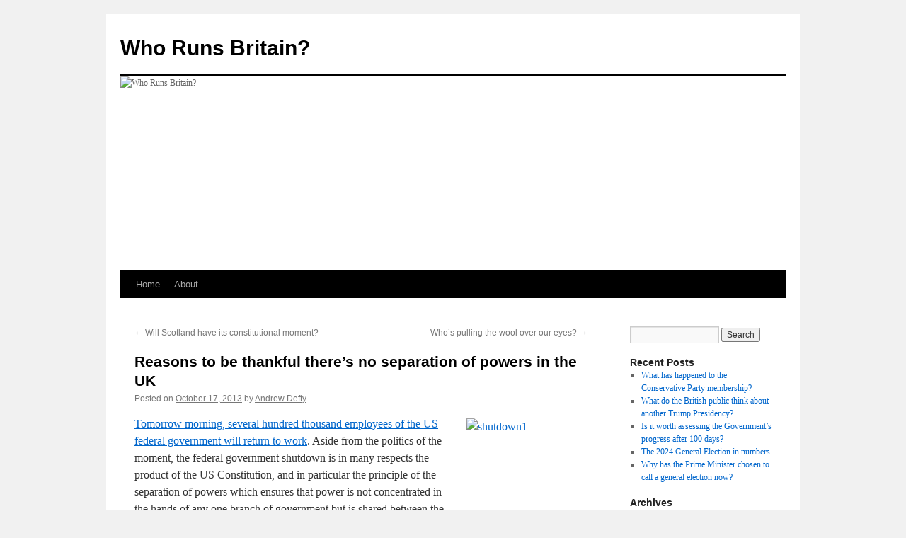

--- FILE ---
content_type: text/html; charset=UTF-8
request_url: https://whorunsbritain.blogs.lincoln.ac.uk/2013/10/17/reasons-to-be-thankful-theres-no-separation-of-powers-in-the-uk/
body_size: 15152
content:
<!DOCTYPE html>
<html lang="en-US">
<head>
<meta charset="UTF-8" />
<title>
Reasons to be thankful there&#8217;s no separation of powers in the UK | Who Runs Britain?	</title>
<link rel="profile" href="https://gmpg.org/xfn/11" />
<link rel="stylesheet" type="text/css" media="all" href="https://whorunsbritain.blogs.lincoln.ac.uk/wp-content/themes/twentyten/style.css?ver=20250415" />
<link rel="pingback" href="https://whorunsbritain.blogs.lincoln.ac.uk/xmlrpc.php">
<meta name='robots' content='max-image-preview:large' />
<link rel="alternate" type="application/rss+xml" title="Who Runs Britain? &raquo; Feed" href="https://whorunsbritain.blogs.lincoln.ac.uk/feed/" />
<link rel="alternate" type="application/rss+xml" title="Who Runs Britain? &raquo; Comments Feed" href="https://whorunsbritain.blogs.lincoln.ac.uk/comments/feed/" />
<link rel="alternate" title="oEmbed (JSON)" type="application/json+oembed" href="https://whorunsbritain.blogs.lincoln.ac.uk/wp-json/oembed/1.0/embed?url=https%3A%2F%2Fwhorunsbritain.blogs.lincoln.ac.uk%2F2013%2F10%2F17%2Freasons-to-be-thankful-theres-no-separation-of-powers-in-the-uk%2F" />
<link rel="alternate" title="oEmbed (XML)" type="text/xml+oembed" href="https://whorunsbritain.blogs.lincoln.ac.uk/wp-json/oembed/1.0/embed?url=https%3A%2F%2Fwhorunsbritain.blogs.lincoln.ac.uk%2F2013%2F10%2F17%2Freasons-to-be-thankful-theres-no-separation-of-powers-in-the-uk%2F&#038;format=xml" />
<style id='wp-img-auto-sizes-contain-inline-css' type='text/css'>
img:is([sizes=auto i],[sizes^="auto," i]){contain-intrinsic-size:3000px 1500px}
/*# sourceURL=wp-img-auto-sizes-contain-inline-css */
</style>
<style id='wp-emoji-styles-inline-css' type='text/css'>

	img.wp-smiley, img.emoji {
		display: inline !important;
		border: none !important;
		box-shadow: none !important;
		height: 1em !important;
		width: 1em !important;
		margin: 0 0.07em !important;
		vertical-align: -0.1em !important;
		background: none !important;
		padding: 0 !important;
	}
/*# sourceURL=wp-emoji-styles-inline-css */
</style>
<style id='wp-block-library-inline-css' type='text/css'>
:root{--wp-block-synced-color:#7a00df;--wp-block-synced-color--rgb:122,0,223;--wp-bound-block-color:var(--wp-block-synced-color);--wp-editor-canvas-background:#ddd;--wp-admin-theme-color:#007cba;--wp-admin-theme-color--rgb:0,124,186;--wp-admin-theme-color-darker-10:#006ba1;--wp-admin-theme-color-darker-10--rgb:0,107,160.5;--wp-admin-theme-color-darker-20:#005a87;--wp-admin-theme-color-darker-20--rgb:0,90,135;--wp-admin-border-width-focus:2px}@media (min-resolution:192dpi){:root{--wp-admin-border-width-focus:1.5px}}.wp-element-button{cursor:pointer}:root .has-very-light-gray-background-color{background-color:#eee}:root .has-very-dark-gray-background-color{background-color:#313131}:root .has-very-light-gray-color{color:#eee}:root .has-very-dark-gray-color{color:#313131}:root .has-vivid-green-cyan-to-vivid-cyan-blue-gradient-background{background:linear-gradient(135deg,#00d084,#0693e3)}:root .has-purple-crush-gradient-background{background:linear-gradient(135deg,#34e2e4,#4721fb 50%,#ab1dfe)}:root .has-hazy-dawn-gradient-background{background:linear-gradient(135deg,#faaca8,#dad0ec)}:root .has-subdued-olive-gradient-background{background:linear-gradient(135deg,#fafae1,#67a671)}:root .has-atomic-cream-gradient-background{background:linear-gradient(135deg,#fdd79a,#004a59)}:root .has-nightshade-gradient-background{background:linear-gradient(135deg,#330968,#31cdcf)}:root .has-midnight-gradient-background{background:linear-gradient(135deg,#020381,#2874fc)}:root{--wp--preset--font-size--normal:16px;--wp--preset--font-size--huge:42px}.has-regular-font-size{font-size:1em}.has-larger-font-size{font-size:2.625em}.has-normal-font-size{font-size:var(--wp--preset--font-size--normal)}.has-huge-font-size{font-size:var(--wp--preset--font-size--huge)}.has-text-align-center{text-align:center}.has-text-align-left{text-align:left}.has-text-align-right{text-align:right}.has-fit-text{white-space:nowrap!important}#end-resizable-editor-section{display:none}.aligncenter{clear:both}.items-justified-left{justify-content:flex-start}.items-justified-center{justify-content:center}.items-justified-right{justify-content:flex-end}.items-justified-space-between{justify-content:space-between}.screen-reader-text{border:0;clip-path:inset(50%);height:1px;margin:-1px;overflow:hidden;padding:0;position:absolute;width:1px;word-wrap:normal!important}.screen-reader-text:focus{background-color:#ddd;clip-path:none;color:#444;display:block;font-size:1em;height:auto;left:5px;line-height:normal;padding:15px 23px 14px;text-decoration:none;top:5px;width:auto;z-index:100000}html :where(.has-border-color){border-style:solid}html :where([style*=border-top-color]){border-top-style:solid}html :where([style*=border-right-color]){border-right-style:solid}html :where([style*=border-bottom-color]){border-bottom-style:solid}html :where([style*=border-left-color]){border-left-style:solid}html :where([style*=border-width]){border-style:solid}html :where([style*=border-top-width]){border-top-style:solid}html :where([style*=border-right-width]){border-right-style:solid}html :where([style*=border-bottom-width]){border-bottom-style:solid}html :where([style*=border-left-width]){border-left-style:solid}html :where(img[class*=wp-image-]){height:auto;max-width:100%}:where(figure){margin:0 0 1em}html :where(.is-position-sticky){--wp-admin--admin-bar--position-offset:var(--wp-admin--admin-bar--height,0px)}@media screen and (max-width:600px){html :where(.is-position-sticky){--wp-admin--admin-bar--position-offset:0px}}

/*# sourceURL=wp-block-library-inline-css */
</style><style id='global-styles-inline-css' type='text/css'>
:root{--wp--preset--aspect-ratio--square: 1;--wp--preset--aspect-ratio--4-3: 4/3;--wp--preset--aspect-ratio--3-4: 3/4;--wp--preset--aspect-ratio--3-2: 3/2;--wp--preset--aspect-ratio--2-3: 2/3;--wp--preset--aspect-ratio--16-9: 16/9;--wp--preset--aspect-ratio--9-16: 9/16;--wp--preset--color--black: #000;--wp--preset--color--cyan-bluish-gray: #abb8c3;--wp--preset--color--white: #fff;--wp--preset--color--pale-pink: #f78da7;--wp--preset--color--vivid-red: #cf2e2e;--wp--preset--color--luminous-vivid-orange: #ff6900;--wp--preset--color--luminous-vivid-amber: #fcb900;--wp--preset--color--light-green-cyan: #7bdcb5;--wp--preset--color--vivid-green-cyan: #00d084;--wp--preset--color--pale-cyan-blue: #8ed1fc;--wp--preset--color--vivid-cyan-blue: #0693e3;--wp--preset--color--vivid-purple: #9b51e0;--wp--preset--color--blue: #0066cc;--wp--preset--color--medium-gray: #666;--wp--preset--color--light-gray: #f1f1f1;--wp--preset--gradient--vivid-cyan-blue-to-vivid-purple: linear-gradient(135deg,rgb(6,147,227) 0%,rgb(155,81,224) 100%);--wp--preset--gradient--light-green-cyan-to-vivid-green-cyan: linear-gradient(135deg,rgb(122,220,180) 0%,rgb(0,208,130) 100%);--wp--preset--gradient--luminous-vivid-amber-to-luminous-vivid-orange: linear-gradient(135deg,rgb(252,185,0) 0%,rgb(255,105,0) 100%);--wp--preset--gradient--luminous-vivid-orange-to-vivid-red: linear-gradient(135deg,rgb(255,105,0) 0%,rgb(207,46,46) 100%);--wp--preset--gradient--very-light-gray-to-cyan-bluish-gray: linear-gradient(135deg,rgb(238,238,238) 0%,rgb(169,184,195) 100%);--wp--preset--gradient--cool-to-warm-spectrum: linear-gradient(135deg,rgb(74,234,220) 0%,rgb(151,120,209) 20%,rgb(207,42,186) 40%,rgb(238,44,130) 60%,rgb(251,105,98) 80%,rgb(254,248,76) 100%);--wp--preset--gradient--blush-light-purple: linear-gradient(135deg,rgb(255,206,236) 0%,rgb(152,150,240) 100%);--wp--preset--gradient--blush-bordeaux: linear-gradient(135deg,rgb(254,205,165) 0%,rgb(254,45,45) 50%,rgb(107,0,62) 100%);--wp--preset--gradient--luminous-dusk: linear-gradient(135deg,rgb(255,203,112) 0%,rgb(199,81,192) 50%,rgb(65,88,208) 100%);--wp--preset--gradient--pale-ocean: linear-gradient(135deg,rgb(255,245,203) 0%,rgb(182,227,212) 50%,rgb(51,167,181) 100%);--wp--preset--gradient--electric-grass: linear-gradient(135deg,rgb(202,248,128) 0%,rgb(113,206,126) 100%);--wp--preset--gradient--midnight: linear-gradient(135deg,rgb(2,3,129) 0%,rgb(40,116,252) 100%);--wp--preset--font-size--small: 13px;--wp--preset--font-size--medium: 20px;--wp--preset--font-size--large: 36px;--wp--preset--font-size--x-large: 42px;--wp--preset--spacing--20: 0.44rem;--wp--preset--spacing--30: 0.67rem;--wp--preset--spacing--40: 1rem;--wp--preset--spacing--50: 1.5rem;--wp--preset--spacing--60: 2.25rem;--wp--preset--spacing--70: 3.38rem;--wp--preset--spacing--80: 5.06rem;--wp--preset--shadow--natural: 6px 6px 9px rgba(0, 0, 0, 0.2);--wp--preset--shadow--deep: 12px 12px 50px rgba(0, 0, 0, 0.4);--wp--preset--shadow--sharp: 6px 6px 0px rgba(0, 0, 0, 0.2);--wp--preset--shadow--outlined: 6px 6px 0px -3px rgb(255, 255, 255), 6px 6px rgb(0, 0, 0);--wp--preset--shadow--crisp: 6px 6px 0px rgb(0, 0, 0);}:where(.is-layout-flex){gap: 0.5em;}:where(.is-layout-grid){gap: 0.5em;}body .is-layout-flex{display: flex;}.is-layout-flex{flex-wrap: wrap;align-items: center;}.is-layout-flex > :is(*, div){margin: 0;}body .is-layout-grid{display: grid;}.is-layout-grid > :is(*, div){margin: 0;}:where(.wp-block-columns.is-layout-flex){gap: 2em;}:where(.wp-block-columns.is-layout-grid){gap: 2em;}:where(.wp-block-post-template.is-layout-flex){gap: 1.25em;}:where(.wp-block-post-template.is-layout-grid){gap: 1.25em;}.has-black-color{color: var(--wp--preset--color--black) !important;}.has-cyan-bluish-gray-color{color: var(--wp--preset--color--cyan-bluish-gray) !important;}.has-white-color{color: var(--wp--preset--color--white) !important;}.has-pale-pink-color{color: var(--wp--preset--color--pale-pink) !important;}.has-vivid-red-color{color: var(--wp--preset--color--vivid-red) !important;}.has-luminous-vivid-orange-color{color: var(--wp--preset--color--luminous-vivid-orange) !important;}.has-luminous-vivid-amber-color{color: var(--wp--preset--color--luminous-vivid-amber) !important;}.has-light-green-cyan-color{color: var(--wp--preset--color--light-green-cyan) !important;}.has-vivid-green-cyan-color{color: var(--wp--preset--color--vivid-green-cyan) !important;}.has-pale-cyan-blue-color{color: var(--wp--preset--color--pale-cyan-blue) !important;}.has-vivid-cyan-blue-color{color: var(--wp--preset--color--vivid-cyan-blue) !important;}.has-vivid-purple-color{color: var(--wp--preset--color--vivid-purple) !important;}.has-black-background-color{background-color: var(--wp--preset--color--black) !important;}.has-cyan-bluish-gray-background-color{background-color: var(--wp--preset--color--cyan-bluish-gray) !important;}.has-white-background-color{background-color: var(--wp--preset--color--white) !important;}.has-pale-pink-background-color{background-color: var(--wp--preset--color--pale-pink) !important;}.has-vivid-red-background-color{background-color: var(--wp--preset--color--vivid-red) !important;}.has-luminous-vivid-orange-background-color{background-color: var(--wp--preset--color--luminous-vivid-orange) !important;}.has-luminous-vivid-amber-background-color{background-color: var(--wp--preset--color--luminous-vivid-amber) !important;}.has-light-green-cyan-background-color{background-color: var(--wp--preset--color--light-green-cyan) !important;}.has-vivid-green-cyan-background-color{background-color: var(--wp--preset--color--vivid-green-cyan) !important;}.has-pale-cyan-blue-background-color{background-color: var(--wp--preset--color--pale-cyan-blue) !important;}.has-vivid-cyan-blue-background-color{background-color: var(--wp--preset--color--vivid-cyan-blue) !important;}.has-vivid-purple-background-color{background-color: var(--wp--preset--color--vivid-purple) !important;}.has-black-border-color{border-color: var(--wp--preset--color--black) !important;}.has-cyan-bluish-gray-border-color{border-color: var(--wp--preset--color--cyan-bluish-gray) !important;}.has-white-border-color{border-color: var(--wp--preset--color--white) !important;}.has-pale-pink-border-color{border-color: var(--wp--preset--color--pale-pink) !important;}.has-vivid-red-border-color{border-color: var(--wp--preset--color--vivid-red) !important;}.has-luminous-vivid-orange-border-color{border-color: var(--wp--preset--color--luminous-vivid-orange) !important;}.has-luminous-vivid-amber-border-color{border-color: var(--wp--preset--color--luminous-vivid-amber) !important;}.has-light-green-cyan-border-color{border-color: var(--wp--preset--color--light-green-cyan) !important;}.has-vivid-green-cyan-border-color{border-color: var(--wp--preset--color--vivid-green-cyan) !important;}.has-pale-cyan-blue-border-color{border-color: var(--wp--preset--color--pale-cyan-blue) !important;}.has-vivid-cyan-blue-border-color{border-color: var(--wp--preset--color--vivid-cyan-blue) !important;}.has-vivid-purple-border-color{border-color: var(--wp--preset--color--vivid-purple) !important;}.has-vivid-cyan-blue-to-vivid-purple-gradient-background{background: var(--wp--preset--gradient--vivid-cyan-blue-to-vivid-purple) !important;}.has-light-green-cyan-to-vivid-green-cyan-gradient-background{background: var(--wp--preset--gradient--light-green-cyan-to-vivid-green-cyan) !important;}.has-luminous-vivid-amber-to-luminous-vivid-orange-gradient-background{background: var(--wp--preset--gradient--luminous-vivid-amber-to-luminous-vivid-orange) !important;}.has-luminous-vivid-orange-to-vivid-red-gradient-background{background: var(--wp--preset--gradient--luminous-vivid-orange-to-vivid-red) !important;}.has-very-light-gray-to-cyan-bluish-gray-gradient-background{background: var(--wp--preset--gradient--very-light-gray-to-cyan-bluish-gray) !important;}.has-cool-to-warm-spectrum-gradient-background{background: var(--wp--preset--gradient--cool-to-warm-spectrum) !important;}.has-blush-light-purple-gradient-background{background: var(--wp--preset--gradient--blush-light-purple) !important;}.has-blush-bordeaux-gradient-background{background: var(--wp--preset--gradient--blush-bordeaux) !important;}.has-luminous-dusk-gradient-background{background: var(--wp--preset--gradient--luminous-dusk) !important;}.has-pale-ocean-gradient-background{background: var(--wp--preset--gradient--pale-ocean) !important;}.has-electric-grass-gradient-background{background: var(--wp--preset--gradient--electric-grass) !important;}.has-midnight-gradient-background{background: var(--wp--preset--gradient--midnight) !important;}.has-small-font-size{font-size: var(--wp--preset--font-size--small) !important;}.has-medium-font-size{font-size: var(--wp--preset--font-size--medium) !important;}.has-large-font-size{font-size: var(--wp--preset--font-size--large) !important;}.has-x-large-font-size{font-size: var(--wp--preset--font-size--x-large) !important;}
/*# sourceURL=global-styles-inline-css */
</style>

<style id='classic-theme-styles-inline-css' type='text/css'>
/*! This file is auto-generated */
.wp-block-button__link{color:#fff;background-color:#32373c;border-radius:9999px;box-shadow:none;text-decoration:none;padding:calc(.667em + 2px) calc(1.333em + 2px);font-size:1.125em}.wp-block-file__button{background:#32373c;color:#fff;text-decoration:none}
/*# sourceURL=/wp-includes/css/classic-themes.min.css */
</style>
<link nonce="b36b109b70" rel='stylesheet' id='cookie-consent-css' href='https://whorunsbritain.blogs.lincoln.ac.uk/wp-content/plugins/unilincoln-network-cookie-consent/css/cookie-consent-min.css?ver=2' type='text/css' media='all' />
<link rel='stylesheet' id='twentyten-block-style-css' href='https://whorunsbritain.blogs.lincoln.ac.uk/wp-content/themes/twentyten/blocks.css?ver=20250220' type='text/css' media='all' />
<script type="text/javascript" id="jquery-core-js-extra">
/* <![CDATA[ */
var msreader_featured_posts = {"saving":"Saving...","post_featured":"This post is featured","feature":"Feature","unfeature":"Unfeature"};
//# sourceURL=jquery-core-js-extra
/* ]]> */
</script>
<script type="text/javascript" src="https://whorunsbritain.blogs.lincoln.ac.uk/wp-includes/js/jquery/jquery.min.js?ver=3.7.1" id="jquery-core-js"></script>
<script type="text/javascript" src="https://whorunsbritain.blogs.lincoln.ac.uk/wp-includes/js/jquery/jquery-migrate.min.js?ver=3.4.1" id="jquery-migrate-js"></script>
<script type="text/javascript" id="jquery-js-after">
/* <![CDATA[ */
var ajaxurl = 'https://whorunsbritain.blogs.lincoln.ac.uk/wp-admin/admin-ajax.php';
//# sourceURL=jquery-js-after
/* ]]> */
</script>
<link rel="https://api.w.org/" href="https://whorunsbritain.blogs.lincoln.ac.uk/wp-json/" /><link rel="alternate" title="JSON" type="application/json" href="https://whorunsbritain.blogs.lincoln.ac.uk/wp-json/wp/v2/posts/62" /><link rel="EditURI" type="application/rsd+xml" title="RSD" href="https://whorunsbritain.blogs.lincoln.ac.uk/xmlrpc.php?rsd" />
<meta name="generator" content="Who Runs Britain? 6.9 - https://whorunsbritain.blogs.lincoln.ac.uk" />
<link rel="canonical" href="https://whorunsbritain.blogs.lincoln.ac.uk/2013/10/17/reasons-to-be-thankful-theres-no-separation-of-powers-in-the-uk/" />
<link rel='shortlink' href='https://whorunsbritain.blogs.lincoln.ac.uk/?p=62' />
	<style>
		@media screen and (max-width: 782px) {
			#wpadminbar li#wp-admin-bar-log-in,
			#wpadminbar li#wp-admin-bar-register {
				display: block;
			}

			#wpadminbar li#wp-admin-bar-log-in a,
			#wpadminbar li#wp-admin-bar-register a {
				padding: 0 8px;
			}
		}
	</style>

        <script type="text/javascript">
            var jQueryMigrateHelperHasSentDowngrade = false;

			window.onerror = function( msg, url, line, col, error ) {
				// Break out early, do not processing if a downgrade reqeust was already sent.
				if ( jQueryMigrateHelperHasSentDowngrade ) {
					return true;
                }

				var xhr = new XMLHttpRequest();
				var nonce = '3bba9a73ae';
				var jQueryFunctions = [
					'andSelf',
					'browser',
					'live',
					'boxModel',
					'support.boxModel',
					'size',
					'swap',
					'clean',
					'sub',
                ];
				var match_pattern = /\)\.(.+?) is not a function/;
                var erroredFunction = msg.match( match_pattern );

                // If there was no matching functions, do not try to downgrade.
                if ( null === erroredFunction || typeof erroredFunction !== 'object' || typeof erroredFunction[1] === "undefined" || -1 === jQueryFunctions.indexOf( erroredFunction[1] ) ) {
                    return true;
                }

                // Set that we've now attempted a downgrade request.
                jQueryMigrateHelperHasSentDowngrade = true;

				xhr.open( 'POST', 'https://whorunsbritain.blogs.lincoln.ac.uk/wp-admin/admin-ajax.php' );
				xhr.setRequestHeader( 'Content-Type', 'application/x-www-form-urlencoded' );
				xhr.onload = function () {
					var response,
                        reload = false;

					if ( 200 === xhr.status ) {
                        try {
                        	response = JSON.parse( xhr.response );

                        	reload = response.data.reload;
                        } catch ( e ) {
                        	reload = false;
                        }
                    }

					// Automatically reload the page if a deprecation caused an automatic downgrade, ensure visitors get the best possible experience.
					if ( reload ) {
						location.reload();
                    }
				};

				xhr.send( encodeURI( 'action=jquery-migrate-downgrade-version&_wpnonce=' + nonce ) );

				// Suppress error alerts in older browsers
				return true;
			}
        </script>

							<!-- Google Analytics tracking code output by Beehive Analytics Pro -->
						<script async src="https://www.googletagmanager.com/gtag/js?id=G-ZT1X89MNC1&l=beehiveDataLayer"></script>
		<script>
						window.beehiveDataLayer = window.beehiveDataLayer || [];
			function gaplusu() {beehiveDataLayer.push(arguments);}
			gaplusu('js', new Date())
						gaplusu('config', 'G-ZT1X89MNC1', {
				'anonymize_ip': true,
				'allow_google_signals': false,
			})
					</script>
		<style type="text/css">
/* <![CDATA[ */
img.latex { vertical-align: middle; border: none; }
/* ]]> */
</style>
</head>

<body class="wp-singular post-template-default single single-post postid-62 single-format-standard wp-theme-twentyten">
<div id="wrapper" class="hfeed">
		<a href="#content" class="screen-reader-text skip-link">Skip to content</a>
	<div id="header">
		<div id="masthead">
			<div id="branding" role="banner">
								<div id="site-title">
					<span>
											<a href="https://whorunsbritain.blogs.lincoln.ac.uk/" rel="home" >Who Runs Britain?</a>
					</span>
				</div>
				<div id="site-description"></div>

				<img src="https://whorunsbritain.blogs.lincoln.ac.uk/files/2013/09/cropped-bigparl.jpg" width="940" height="274" alt="Who Runs Britain?" srcset="https://whorunsbritain.blogs.lincoln.ac.uk/files/2013/09/cropped-bigparl.jpg 940w, https://whorunsbritain.blogs.lincoln.ac.uk/files/2013/09/cropped-bigparl-150x43.jpg 150w, https://whorunsbritain.blogs.lincoln.ac.uk/files/2013/09/cropped-bigparl-300x87.jpg 300w" sizes="(max-width: 940px) 100vw, 940px" decoding="async" fetchpriority="high" />			</div><!-- #branding -->

			<div id="access" role="navigation">
				<div class="menu"><ul>
<li ><a href="https://whorunsbritain.blogs.lincoln.ac.uk/">Home</a></li><li class="page_item page-item-490"><a href="https://whorunsbritain.blogs.lincoln.ac.uk/about/">About</a></li>
</ul></div>
			</div><!-- #access -->
		</div><!-- #masthead -->
	</div><!-- #header -->

	<div id="main">

		<div id="container">
			<div id="content" role="main">

			

				<div id="nav-above" class="navigation">
					<div class="nav-previous"><a href="https://whorunsbritain.blogs.lincoln.ac.uk/2013/10/16/will-scotland-have-its-constitutional-moment/" rel="prev"><span class="meta-nav">&larr;</span> Will Scotland have its constitutional moment?</a></div>
					<div class="nav-next"><a href="https://whorunsbritain.blogs.lincoln.ac.uk/2013/10/18/whos-pulling-the-wool-over-our-eyes/" rel="next">Who&#8217;s pulling the wool over our eyes? <span class="meta-nav">&rarr;</span></a></div>
				</div><!-- #nav-above -->

				<div id="post-62" class="post-62 post type-post status-publish format-standard hentry category-uncategorized tag-constitution tag-executive tag-usa">
					<h1 class="entry-title">Reasons to be thankful there&#8217;s no separation of powers in the UK</h1>

					<div class="entry-meta">
						<span class="meta-prep meta-prep-author">Posted on</span> <a href="https://whorunsbritain.blogs.lincoln.ac.uk/2013/10/17/reasons-to-be-thankful-theres-no-separation-of-powers-in-the-uk/" title="10:28 pm" rel="bookmark"><span class="entry-date">October 17, 2013</span></a> <span class="meta-sep">by</span> <span class="author vcard"><a class="url fn n" href="https://whorunsbritain.blogs.lincoln.ac.uk/author/adefty/" title="View all posts by Andrew Defty">Andrew Defty</a></span>					</div><!-- .entry-meta -->

					<div class="entry-content">
						<p><a href="https://whorunsbritain.blogs.lincoln.ac.uk/files/2013/10/shutdown1.jpg"><img decoding="async" class="alignright size-thumbnail wp-image-63" style="width: 171px; height: 113px;" alt="shutdown1" src="https://whorunsbritain.blogs.lincoln.ac.uk/files/2013/10/shutdown1-150x100.jpg" width="150" height="100" srcset="https://whorunsbritain.blogs.lincoln.ac.uk/files/2013/10/shutdown1-150x100.jpg 150w, https://whorunsbritain.blogs.lincoln.ac.uk/files/2013/10/shutdown1-300x200.jpg 300w, https://whorunsbritain.blogs.lincoln.ac.uk/files/2013/10/shutdown1.jpg 654w" sizes="(max-width: 150px) 100vw, 150px" /></a><a href="http://www.washingtonpost.com/politics/government-reopens-thursday-after-congress-passes-budget-deal-raises-debt-limit/2013/10/17/dbe7889a-371b-11e3-80c6-7e6dd8d22d8f_story.html">Tomorrow morning, several hundred thousand employees of the US federal government will return to work</a>. Aside from the politics of the moment, the federal government shutdown is in many respects the product of the US Constitution, and in particular the principle of the separation of powers which ensures that power is not concentrated in the hands of any one branch of government but is shared between the executive (the President), the legislature (Congress) and the judiciary (the Supreme Court). This means that the various branches of government need to work together in order to ensure that legislation is passed, treaties are ratified and budgets approved. Unfortunately, if the various branches of government can&#8217;t agree then the system breaks down. In the case of the recent shutdown, the Republicans, who control the lower house of Congress &#8211; the House of Representatives &#8211; failed to approve the federal budget before the end of the US fiscal year on 30 September, with the result that there was no money available to keep the federal government running. As a result a large proportion of the 7 million employees of the federal government were told to stay at home without pay. This included non-essential staff from a diverse range of services from the Pentagon to the National Parks. Tourists were prevented from visiting sites such the Lincoln Memorial  in Washington and the Statue of Liberty in New York, although the latter reopened late last week when the City of New York agreed to foot the bill. Perhaps more significantly groups like armed services veterans didn&#8217;t receive their benefits cheques and offices responsible for monitoring environmental and public health closed. This was a wide-ranging and significant halt to services not just in Washington but across the USA, and the situation was compounded by the fact that no-one, aside perhaps from a small group of Republicans in Congress, was in a position to predict when services might be resumed.</p>
<p>A similar shutdown in the UK, where the state provides a much wider range of services, would be catastrophic but is also highly unlikely, not because British politics is any less polarised than in the US, but because in the UK the government generally gets its way. Unlike in the US, where the executive and the legislature are elected separately and may therefore be controlled by different parties, in the UK the executive is drawn from the largest party in the lower house of the legislature, with the result that the Prime Minister retains control of the House of Commons. Although the size of the government&#8217;s majority may dictate the government&#8217;s freedom of manoevre they are unlikely to be frustrated on a daily basis or blocked entirely as the Republicans have done to Obama in the House of Representatives. If the Government were to lose a vote on the budget this would likely trigger a confidence vote and a general election long before the money ran out to keep services going.  One possible source of such a brake on executive power is the House of Lords, which was, until recently, dominated by the Conservatives, and in which no party now holds a majority. The Lords is therefore, in a position to frustrate the government&#8217;s legislative agenda, in the way that Obama has been frustrated by a Republican controlled lower house.  However, another feature of the unwritten British constitution is the <a href="http://www.parliament.uk/briefing-papers/SN05996">Salisbury convention</a>, an unwritten agreement whereby the House of Lords will not vote down at second or third reading a Government bill which was a manifesto commitment. Perhaps more significantly the upper house will not hold up a money bill for more than a month. While there is considerable scope for interpretation in this, not least around what constitutes a money bill, it is safe to assume that this would encompass the budget. Interestingly, reforms to the House of Lords which have enhanced its legitimacy have put a strain on the Salisbury convention in recent years. Nevertheless, as long as the Government retains control of the Commons and the Salisbury convention holds in the Lords, the kind of shutdown witnessed in the US is unlikely.</p>
<p>There are many reasons why all of this may be a bad thing, encapsulated in Lord Hailsham&#8217;s famous characterisation of the British system as an elective dictatorship. However, it does mean that Britain doesn&#8217;t suffer the kind of constitutional blockage witnessed in the US, and whatever is happening at Westminster, the people can generally go about their business. In conclusion, I must admit a vested interest. The last time the US federal government shutdown was in 1995. At the time I was a PhD student carrying out research at the <a href="http://www.eisenhower.archives.gov/">Eisenhower Presidential Library</a>, in Abilene, Kansas in the American mid-West. When the government shutdown, the library closed and I was left twiddling my thumbs with no idea when the library would reopen. Abilene is a nice place, and the people are lovely, but aside from the <a href="http://www.greyhoundhalloffame.com/">Greyhoud Hall of Fame</a>, the Eisenhower Library really is the only attraction. I eventually cut my losses and flew back to the UK, saving enough of my meagre research grant to return at a later date. My perception of the whole episode wasn&#8217;t enhanced when I later discovered that at precisely the moment I was kicking my heels in the mid-West, in Washington, President Bill Clinton, who in my view should have been working night and day to resolve the impasse, was enjoying himself in a White House bathroom with a young intern, there&#8217;s nothing about that in the Constitution.</p>
											</div><!-- .entry-content -->

		
						<div class="entry-utility">
							This entry was posted in <a href="https://whorunsbritain.blogs.lincoln.ac.uk/category/uncategorized/" rel="category tag">Uncategorized</a> and tagged <a href="https://whorunsbritain.blogs.lincoln.ac.uk/tag/constitution/" rel="tag">Constitution</a>, <a href="https://whorunsbritain.blogs.lincoln.ac.uk/tag/executive/" rel="tag">Executive</a>, <a href="https://whorunsbritain.blogs.lincoln.ac.uk/tag/usa/" rel="tag">USA</a>. Bookmark the <a href="https://whorunsbritain.blogs.lincoln.ac.uk/2013/10/17/reasons-to-be-thankful-theres-no-separation-of-powers-in-the-uk/" title="Permalink to Reasons to be thankful there&#8217;s no separation of powers in the UK" rel="bookmark">permalink</a>.													</div><!-- .entry-utility -->
					</div><!-- #post-62 -->

					<div id="nav-below" class="navigation">
						<div class="nav-previous"><a href="https://whorunsbritain.blogs.lincoln.ac.uk/2013/10/16/will-scotland-have-its-constitutional-moment/" rel="prev"><span class="meta-nav">&larr;</span> Will Scotland have its constitutional moment?</a></div>
						<div class="nav-next"><a href="https://whorunsbritain.blogs.lincoln.ac.uk/2013/10/18/whos-pulling-the-wool-over-our-eyes/" rel="next">Who&#8217;s pulling the wool over our eyes? <span class="meta-nav">&rarr;</span></a></div>
					</div><!-- #nav-below -->

					
			<div id="comments">




</div><!-- #comments -->

	
			</div><!-- #content -->
		</div><!-- #container -->


		<div id="primary" class="widget-area" role="complementary">
			<ul class="xoxo">

<li id="search-2" class="widget-container widget_search"><form role="search" method="get" id="searchform" class="searchform" action="https://whorunsbritain.blogs.lincoln.ac.uk/">
				<div>
					<label class="screen-reader-text" for="s">Search for:</label>
					<input type="text" value="" name="s" id="s" />
					<input type="submit" id="searchsubmit" value="Search" />
				</div>
			</form></li>
		<li id="recent-posts-2" class="widget-container widget_recent_entries">
		<h3 class="widget-title">Recent Posts</h3>
		<ul>
											<li>
					<a href="https://whorunsbritain.blogs.lincoln.ac.uk/2024/11/12/what-has-happened-to-the-conservative-party-membership/">What has happened to the Conservative Party membership?</a>
									</li>
											<li>
					<a href="https://whorunsbritain.blogs.lincoln.ac.uk/2024/11/08/what-do-the-british-public-think-about-another-trump-presidency/">What do the British public think about another Trump Presidency?</a>
									</li>
											<li>
					<a href="https://whorunsbritain.blogs.lincoln.ac.uk/2024/10/19/is-there-any-value-in-assessing-the-governments-progress-after-100-days/">Is it worth assessing the Government’s progress after 100 days?</a>
									</li>
											<li>
					<a href="https://whorunsbritain.blogs.lincoln.ac.uk/2024/07/09/the-2024-general-election-in-numbers/">The 2024 General Election in numbers</a>
									</li>
											<li>
					<a href="https://whorunsbritain.blogs.lincoln.ac.uk/2024/05/23/why-has-the-prime-minister-chosen-to-call-a-general-election-now/">Why has the Prime Minister chosen to call a general election now?</a>
									</li>
					</ul>

		</li><li id="archives-2" class="widget-container widget_archive"><h3 class="widget-title">Archives</h3>
			<ul>
					<li><a href='https://whorunsbritain.blogs.lincoln.ac.uk/2024/11/'>November 2024</a></li>
	<li><a href='https://whorunsbritain.blogs.lincoln.ac.uk/2024/10/'>October 2024</a></li>
	<li><a href='https://whorunsbritain.blogs.lincoln.ac.uk/2024/07/'>July 2024</a></li>
	<li><a href='https://whorunsbritain.blogs.lincoln.ac.uk/2024/05/'>May 2024</a></li>
	<li><a href='https://whorunsbritain.blogs.lincoln.ac.uk/2023/11/'>November 2023</a></li>
	<li><a href='https://whorunsbritain.blogs.lincoln.ac.uk/2022/10/'>October 2022</a></li>
	<li><a href='https://whorunsbritain.blogs.lincoln.ac.uk/2022/09/'>September 2022</a></li>
	<li><a href='https://whorunsbritain.blogs.lincoln.ac.uk/2021/12/'>December 2021</a></li>
	<li><a href='https://whorunsbritain.blogs.lincoln.ac.uk/2021/11/'>November 2021</a></li>
	<li><a href='https://whorunsbritain.blogs.lincoln.ac.uk/2021/10/'>October 2021</a></li>
	<li><a href='https://whorunsbritain.blogs.lincoln.ac.uk/2021/03/'>March 2021</a></li>
	<li><a href='https://whorunsbritain.blogs.lincoln.ac.uk/2020/10/'>October 2020</a></li>
	<li><a href='https://whorunsbritain.blogs.lincoln.ac.uk/2020/07/'>July 2020</a></li>
	<li><a href='https://whorunsbritain.blogs.lincoln.ac.uk/2020/04/'>April 2020</a></li>
	<li><a href='https://whorunsbritain.blogs.lincoln.ac.uk/2019/03/'>March 2019</a></li>
	<li><a href='https://whorunsbritain.blogs.lincoln.ac.uk/2018/12/'>December 2018</a></li>
	<li><a href='https://whorunsbritain.blogs.lincoln.ac.uk/2018/10/'>October 2018</a></li>
	<li><a href='https://whorunsbritain.blogs.lincoln.ac.uk/2018/08/'>August 2018</a></li>
	<li><a href='https://whorunsbritain.blogs.lincoln.ac.uk/2018/07/'>July 2018</a></li>
	<li><a href='https://whorunsbritain.blogs.lincoln.ac.uk/2018/02/'>February 2018</a></li>
	<li><a href='https://whorunsbritain.blogs.lincoln.ac.uk/2018/01/'>January 2018</a></li>
	<li><a href='https://whorunsbritain.blogs.lincoln.ac.uk/2017/11/'>November 2017</a></li>
	<li><a href='https://whorunsbritain.blogs.lincoln.ac.uk/2017/10/'>October 2017</a></li>
	<li><a href='https://whorunsbritain.blogs.lincoln.ac.uk/2017/09/'>September 2017</a></li>
	<li><a href='https://whorunsbritain.blogs.lincoln.ac.uk/2017/06/'>June 2017</a></li>
	<li><a href='https://whorunsbritain.blogs.lincoln.ac.uk/2017/05/'>May 2017</a></li>
	<li><a href='https://whorunsbritain.blogs.lincoln.ac.uk/2017/04/'>April 2017</a></li>
	<li><a href='https://whorunsbritain.blogs.lincoln.ac.uk/2016/12/'>December 2016</a></li>
	<li><a href='https://whorunsbritain.blogs.lincoln.ac.uk/2016/11/'>November 2016</a></li>
	<li><a href='https://whorunsbritain.blogs.lincoln.ac.uk/2016/09/'>September 2016</a></li>
	<li><a href='https://whorunsbritain.blogs.lincoln.ac.uk/2016/08/'>August 2016</a></li>
	<li><a href='https://whorunsbritain.blogs.lincoln.ac.uk/2016/05/'>May 2016</a></li>
	<li><a href='https://whorunsbritain.blogs.lincoln.ac.uk/2016/04/'>April 2016</a></li>
	<li><a href='https://whorunsbritain.blogs.lincoln.ac.uk/2016/03/'>March 2016</a></li>
	<li><a href='https://whorunsbritain.blogs.lincoln.ac.uk/2016/02/'>February 2016</a></li>
	<li><a href='https://whorunsbritain.blogs.lincoln.ac.uk/2016/01/'>January 2016</a></li>
	<li><a href='https://whorunsbritain.blogs.lincoln.ac.uk/2015/12/'>December 2015</a></li>
	<li><a href='https://whorunsbritain.blogs.lincoln.ac.uk/2015/11/'>November 2015</a></li>
	<li><a href='https://whorunsbritain.blogs.lincoln.ac.uk/2015/10/'>October 2015</a></li>
	<li><a href='https://whorunsbritain.blogs.lincoln.ac.uk/2015/09/'>September 2015</a></li>
	<li><a href='https://whorunsbritain.blogs.lincoln.ac.uk/2015/05/'>May 2015</a></li>
	<li><a href='https://whorunsbritain.blogs.lincoln.ac.uk/2015/04/'>April 2015</a></li>
	<li><a href='https://whorunsbritain.blogs.lincoln.ac.uk/2014/11/'>November 2014</a></li>
	<li><a href='https://whorunsbritain.blogs.lincoln.ac.uk/2014/10/'>October 2014</a></li>
	<li><a href='https://whorunsbritain.blogs.lincoln.ac.uk/2014/09/'>September 2014</a></li>
	<li><a href='https://whorunsbritain.blogs.lincoln.ac.uk/2014/07/'>July 2014</a></li>
	<li><a href='https://whorunsbritain.blogs.lincoln.ac.uk/2014/05/'>May 2014</a></li>
	<li><a href='https://whorunsbritain.blogs.lincoln.ac.uk/2014/04/'>April 2014</a></li>
	<li><a href='https://whorunsbritain.blogs.lincoln.ac.uk/2014/03/'>March 2014</a></li>
	<li><a href='https://whorunsbritain.blogs.lincoln.ac.uk/2014/02/'>February 2014</a></li>
	<li><a href='https://whorunsbritain.blogs.lincoln.ac.uk/2013/12/'>December 2013</a></li>
	<li><a href='https://whorunsbritain.blogs.lincoln.ac.uk/2013/11/'>November 2013</a></li>
	<li><a href='https://whorunsbritain.blogs.lincoln.ac.uk/2013/10/'>October 2013</a></li>
	<li><a href='https://whorunsbritain.blogs.lincoln.ac.uk/2013/09/'>September 2013</a></li>
			</ul>

			</li><li id="tag_cloud-2" class="widget-container widget_tag_cloud"><h3 class="widget-title">Tags</h3><div class="tagcloud"><ul class='wp-tag-cloud' role='list'>
	<li><a href="https://whorunsbritain.blogs.lincoln.ac.uk/tag/blair/" class="tag-cloud-link tag-link-111926 tag-link-position-1" style="font-size: 15.777777777778pt;" aria-label="Blair (11 items)">Blair</a></li>
	<li><a href="https://whorunsbritain.blogs.lincoln.ac.uk/tag/brexit/" class="tag-cloud-link tag-link-613828 tag-link-position-2" style="font-size: 10.851851851852pt;" aria-label="Brexit (4 items)">Brexit</a></li>
	<li><a href="https://whorunsbritain.blogs.lincoln.ac.uk/tag/cabinet/" class="tag-cloud-link tag-link-392697 tag-link-position-3" style="font-size: 12.796296296296pt;" aria-label="Cabinet (6 items)">Cabinet</a></li>
	<li><a href="https://whorunsbritain.blogs.lincoln.ac.uk/tag/cameron/" class="tag-cloud-link tag-link-55641 tag-link-position-4" style="font-size: 17.333333333333pt;" aria-label="Cameron (15 items)">Cameron</a></li>
	<li><a href="https://whorunsbritain.blogs.lincoln.ac.uk/tag/civil-service/" class="tag-cloud-link tag-link-198090 tag-link-position-5" style="font-size: 14.092592592593pt;" aria-label="Civil Service (8 items)">Civil Service</a></li>
	<li><a href="https://whorunsbritain.blogs.lincoln.ac.uk/tag/conservatives/" class="tag-cloud-link tag-link-6714 tag-link-position-6" style="font-size: 16.685185185185pt;" aria-label="Conservatives (13 items)">Conservatives</a></li>
	<li><a href="https://whorunsbritain.blogs.lincoln.ac.uk/tag/constitution/" class="tag-cloud-link tag-link-392699 tag-link-position-7" style="font-size: 15.259259259259pt;" aria-label="Constitution (10 items)">Constitution</a></li>
	<li><a href="https://whorunsbritain.blogs.lincoln.ac.uk/tag/corbyn/" class="tag-cloud-link tag-link-463754 tag-link-position-8" style="font-size: 8pt;" aria-label="Corbyn (2 items)">Corbyn</a></li>
	<li><a href="https://whorunsbritain.blogs.lincoln.ac.uk/tag/devolution/" class="tag-cloud-link tag-link-463745 tag-link-position-9" style="font-size: 9.5555555555556pt;" aria-label="devolution (3 items)">devolution</a></li>
	<li><a href="https://whorunsbritain.blogs.lincoln.ac.uk/tag/elections/" class="tag-cloud-link tag-link-3744 tag-link-position-10" style="font-size: 18.111111111111pt;" aria-label="elections (17 items)">elections</a></li>
	<li><a href="https://whorunsbritain.blogs.lincoln.ac.uk/tag/empire/" class="tag-cloud-link tag-link-463757 tag-link-position-11" style="font-size: 9.5555555555556pt;" aria-label="empire (3 items)">empire</a></li>
	<li><a href="https://whorunsbritain.blogs.lincoln.ac.uk/tag/essay-prize/" class="tag-cloud-link tag-link-689314 tag-link-position-12" style="font-size: 8pt;" aria-label="essay prize (2 items)">essay prize</a></li>
	<li><a href="https://whorunsbritain.blogs.lincoln.ac.uk/tag/eu-referendum/" class="tag-cloud-link tag-link-472994 tag-link-position-13" style="font-size: 11.888888888889pt;" aria-label="EU referendum (5 items)">EU referendum</a></li>
	<li><a href="https://whorunsbritain.blogs.lincoln.ac.uk/tag/europe/" class="tag-cloud-link tag-link-70 tag-link-position-14" style="font-size: 12.796296296296pt;" aria-label="Europe (6 items)">Europe</a></li>
	<li><a href="https://whorunsbritain.blogs.lincoln.ac.uk/tag/european-parliament/" class="tag-cloud-link tag-link-201721 tag-link-position-15" style="font-size: 8pt;" aria-label="European Parliament (2 items)">European Parliament</a></li>
	<li><a href="https://whorunsbritain.blogs.lincoln.ac.uk/tag/executive/" class="tag-cloud-link tag-link-2219 tag-link-position-16" style="font-size: 19.407407407407pt;" aria-label="Executive (22 items)">Executive</a></li>
	<li><a href="https://whorunsbritain.blogs.lincoln.ac.uk/tag/gender-inequality/" class="tag-cloud-link tag-link-392723 tag-link-position-17" style="font-size: 8pt;" aria-label="gender inequality (2 items)">gender inequality</a></li>
	<li><a href="https://whorunsbritain.blogs.lincoln.ac.uk/tag/general-election/" class="tag-cloud-link tag-link-6520 tag-link-position-18" style="font-size: 12.796296296296pt;" aria-label="general election (6 items)">general election</a></li>
	<li><a href="https://whorunsbritain.blogs.lincoln.ac.uk/tag/house-of-lords/" class="tag-cloud-link tag-link-6416 tag-link-position-19" style="font-size: 8pt;" aria-label="House of Lords (2 items)">House of Lords</a></li>
	<li><a href="https://whorunsbritain.blogs.lincoln.ac.uk/tag/intelligence/" class="tag-cloud-link tag-link-50402 tag-link-position-20" style="font-size: 10.851851851852pt;" aria-label="Intelligence (4 items)">Intelligence</a></li>
	<li><a href="https://whorunsbritain.blogs.lincoln.ac.uk/tag/intelligence-and-security-committee/" class="tag-cloud-link tag-link-117545 tag-link-position-21" style="font-size: 10.851851851852pt;" aria-label="Intelligence and Security Committee (4 items)">Intelligence and Security Committee</a></li>
	<li><a href="https://whorunsbritain.blogs.lincoln.ac.uk/tag/johnson/" class="tag-cloud-link tag-link-5880 tag-link-position-22" style="font-size: 8pt;" aria-label="Johnson (2 items)">Johnson</a></li>
	<li><a href="https://whorunsbritain.blogs.lincoln.ac.uk/tag/judicial-review/" class="tag-cloud-link tag-link-117618 tag-link-position-23" style="font-size: 8pt;" aria-label="judicial review (2 items)">judicial review</a></li>
	<li><a href="https://whorunsbritain.blogs.lincoln.ac.uk/tag/local-government/" class="tag-cloud-link tag-link-198623 tag-link-position-24" style="font-size: 8pt;" aria-label="local government (2 items)">local government</a></li>
	<li><a href="https://whorunsbritain.blogs.lincoln.ac.uk/tag/may/" class="tag-cloud-link tag-link-3454 tag-link-position-25" style="font-size: 13.444444444444pt;" aria-label="May (7 items)">May</a></li>
	<li><a href="https://whorunsbritain.blogs.lincoln.ac.uk/tag/monarchy/" class="tag-cloud-link tag-link-42129 tag-link-position-26" style="font-size: 13.444444444444pt;" aria-label="monarchy (7 items)">monarchy</a></li>
	<li><a href="https://whorunsbritain.blogs.lincoln.ac.uk/tag/nato/" class="tag-cloud-link tag-link-463756 tag-link-position-27" style="font-size: 8pt;" aria-label="NATO (2 items)">NATO</a></li>
	<li><a href="https://whorunsbritain.blogs.lincoln.ac.uk/tag/parliament/" class="tag-cloud-link tag-link-128767 tag-link-position-28" style="font-size: 22pt;" aria-label="Parliament (35 items)">Parliament</a></li>
	<li><a href="https://whorunsbritain.blogs.lincoln.ac.uk/tag/payroll-vote/" class="tag-cloud-link tag-link-392716 tag-link-position-29" style="font-size: 14.740740740741pt;" aria-label="payroll vote (9 items)">payroll vote</a></li>
	<li><a href="https://whorunsbritain.blogs.lincoln.ac.uk/tag/pmqs/" class="tag-cloud-link tag-link-472997 tag-link-position-30" style="font-size: 10.851851851852pt;" aria-label="PMQs (4 items)">PMQs</a></li>
	<li><a href="https://whorunsbritain.blogs.lincoln.ac.uk/tag/police-crime-commissioners/" class="tag-cloud-link tag-link-472995 tag-link-position-31" style="font-size: 8pt;" aria-label="Police &amp; Crime Commissioners (2 items)">Police &amp; Crime Commissioners</a></li>
	<li><a href="https://whorunsbritain.blogs.lincoln.ac.uk/tag/political-parties/" class="tag-cloud-link tag-link-463752 tag-link-position-32" style="font-size: 13.444444444444pt;" aria-label="Political Parties (7 items)">Political Parties</a></li>
	<li><a href="https://whorunsbritain.blogs.lincoln.ac.uk/tag/poll/" class="tag-cloud-link tag-link-240261 tag-link-position-33" style="font-size: 9.5555555555556pt;" aria-label="Poll (3 items)">Poll</a></li>
	<li><a href="https://whorunsbritain.blogs.lincoln.ac.uk/tag/pps/" class="tag-cloud-link tag-link-392712 tag-link-position-34" style="font-size: 15.259259259259pt;" aria-label="PPS (10 items)">PPS</a></li>
	<li><a href="https://whorunsbritain.blogs.lincoln.ac.uk/tag/press/" class="tag-cloud-link tag-link-5058 tag-link-position-35" style="font-size: 8pt;" aria-label="Press (2 items)">Press</a></li>
	<li><a href="https://whorunsbritain.blogs.lincoln.ac.uk/tag/privy-council/" class="tag-cloud-link tag-link-392698 tag-link-position-36" style="font-size: 10.851851851852pt;" aria-label="Privy Council (4 items)">Privy Council</a></li>
	<li><a href="https://whorunsbritain.blogs.lincoln.ac.uk/tag/religion/" class="tag-cloud-link tag-link-11278 tag-link-position-37" style="font-size: 8pt;" aria-label="religion (2 items)">religion</a></li>
	<li><a href="https://whorunsbritain.blogs.lincoln.ac.uk/tag/scotland/" class="tag-cloud-link tag-link-1290 tag-link-position-38" style="font-size: 9.5555555555556pt;" aria-label="Scotland (3 items)">Scotland</a></li>
	<li><a href="https://whorunsbritain.blogs.lincoln.ac.uk/tag/special-advisers/" class="tag-cloud-link tag-link-392720 tag-link-position-39" style="font-size: 10.851851851852pt;" aria-label="Special Advisers (4 items)">Special Advisers</a></li>
	<li><a href="https://whorunsbritain.blogs.lincoln.ac.uk/tag/textbook-review/" class="tag-cloud-link tag-link-392692 tag-link-position-40" style="font-size: 9.5555555555556pt;" aria-label="textbook review (3 items)">textbook review</a></li>
	<li><a href="https://whorunsbritain.blogs.lincoln.ac.uk/tag/thatcher/" class="tag-cloud-link tag-link-6434 tag-link-position-41" style="font-size: 11.888888888889pt;" aria-label="Thatcher (5 items)">Thatcher</a></li>
	<li><a href="https://whorunsbritain.blogs.lincoln.ac.uk/tag/the-media/" class="tag-cloud-link tag-link-392705 tag-link-position-42" style="font-size: 11.888888888889pt;" aria-label="The media (5 items)">The media</a></li>
	<li><a href="https://whorunsbritain.blogs.lincoln.ac.uk/tag/ukip/" class="tag-cloud-link tag-link-392727 tag-link-position-43" style="font-size: 13.444444444444pt;" aria-label="UKIP (7 items)">UKIP</a></li>
	<li><a href="https://whorunsbritain.blogs.lincoln.ac.uk/tag/usa/" class="tag-cloud-link tag-link-189 tag-link-position-44" style="font-size: 8pt;" aria-label="USA (2 items)">USA</a></li>
	<li><a href="https://whorunsbritain.blogs.lincoln.ac.uk/tag/whips/" class="tag-cloud-link tag-link-463749 tag-link-position-45" style="font-size: 9.5555555555556pt;" aria-label="Whips (3 items)">Whips</a></li>
</ul>
</div>
</li><li id="text-3" class="widget-container widget_text">			<div class="textwidget"></div>
		</li>			</ul>
		</div><!-- #primary .widget-area -->

	</div><!-- #main -->

	<div id="footer" role="contentinfo">
		<div id="colophon">



			<div id="site-info">
				<a href="https://whorunsbritain.blogs.lincoln.ac.uk/" rel="home">
					Who Runs Britain?				</a>
							</div><!-- #site-info -->

			<div id="site-generator">
								<a href="https://wordpress.org/" class="imprint" title="Semantic Personal Publishing Platform">
					Proudly powered by WordPress.				</a>
			</div><!-- #site-generator -->

		</div><!-- #colophon -->
	</div><!-- #footer -->

</div><!-- #wrapper -->

<script type="speculationrules">
{"prefetch":[{"source":"document","where":{"and":[{"href_matches":"/*"},{"not":{"href_matches":["/wp-*.php","/wp-admin/*","/files/*","/wp-content/*","/wp-content/plugins/*","/wp-content/themes/twentyten/*","/*\\?(.+)"]}},{"not":{"selector_matches":"a[rel~=\"nofollow\"]"}},{"not":{"selector_matches":".no-prefetch, .no-prefetch a"}}]},"eagerness":"conservative"}]}
</script>
    <div id="cookie-consent-overlay" class="cookie-consent-overlay" style="display:none;" role="dialog" aria-labelledby="cookie-title" aria-describedby="cookie-description" aria-modal="true" aria-live="polite">
      <div id="cookie-consent-banner" class="cookie-consent-banner">
        <h3 id="cookie-title">Your Privacy Matters</h3>
        <p id="cookie-description">We use essential cookies to ensure our website functions correctly. With your consent, we also use analytics cookies to help us understand how people use our site, so we can improve its performance and usability.<br>These analytics do not collect personal information or track you across other websites.<br>By clicking Accept, you agree to the use of cookies as outlined in our <a href="https://blogs.lincoln.ac.uk/privacy-policy/" target="_blank">Privacy and Cookie Policy</a>.</p>
        <div class="cookie-buttons">
          <button id="cookie-accept" type="button" aria-label="Accept all cookies">Accept</button>
          <button id="cookie-reject" type="button" aria-label="Reject non-essential cookies">Reject Additional Cookies</button>
        </div>
      </div>
    </div>
    <script type="text/javascript" src="https://whorunsbritain.blogs.lincoln.ac.uk/wp-includes/js/comment-reply.min.js?ver=6.9" id="comment-reply-js" async="async" data-wp-strategy="async" fetchpriority="low"></script>
<script type="text/javascript" id="blog_templates_front-js-extra">
/* <![CDATA[ */
var blog_templates_params = {"type":""};
//# sourceURL=blog_templates_front-js-extra
/* ]]> */
</script>
<script type="text/javascript" src="https://whorunsbritain.blogs.lincoln.ac.uk/wp-content/plugins/blogtemplates//blogtemplatesfiles/assets/js/front.js?ver=2.6.8.2" id="blog_templates_front-js"></script>
<script type="text/javascript" id="cookie-consent-js-extra">
/* <![CDATA[ */
var cookieConsentData = {"clarityEnabled":"","privacyPolicyUrl":"https://blogs.lincoln.ac.uk/privacy-policy/"};
//# sourceURL=cookie-consent-js-extra
/* ]]> */
</script>
<script type="text/javascript" src="https://whorunsbritain.blogs.lincoln.ac.uk/wp-content/plugins/unilincoln-network-cookie-consent/js/cookie-consent-min.js?ver=2" id="cookie-consent-js" defer="defer" data-wp-strategy="defer"></script>
<script id="wp-emoji-settings" type="application/json">
{"baseUrl":"https://s.w.org/images/core/emoji/17.0.2/72x72/","ext":".png","svgUrl":"https://s.w.org/images/core/emoji/17.0.2/svg/","svgExt":".svg","source":{"concatemoji":"https://whorunsbritain.blogs.lincoln.ac.uk/wp-includes/js/wp-emoji-release.min.js?ver=6.9"}}
</script>
<script type="module">
/* <![CDATA[ */
/*! This file is auto-generated */
const a=JSON.parse(document.getElementById("wp-emoji-settings").textContent),o=(window._wpemojiSettings=a,"wpEmojiSettingsSupports"),s=["flag","emoji"];function i(e){try{var t={supportTests:e,timestamp:(new Date).valueOf()};sessionStorage.setItem(o,JSON.stringify(t))}catch(e){}}function c(e,t,n){e.clearRect(0,0,e.canvas.width,e.canvas.height),e.fillText(t,0,0);t=new Uint32Array(e.getImageData(0,0,e.canvas.width,e.canvas.height).data);e.clearRect(0,0,e.canvas.width,e.canvas.height),e.fillText(n,0,0);const a=new Uint32Array(e.getImageData(0,0,e.canvas.width,e.canvas.height).data);return t.every((e,t)=>e===a[t])}function p(e,t){e.clearRect(0,0,e.canvas.width,e.canvas.height),e.fillText(t,0,0);var n=e.getImageData(16,16,1,1);for(let e=0;e<n.data.length;e++)if(0!==n.data[e])return!1;return!0}function u(e,t,n,a){switch(t){case"flag":return n(e,"\ud83c\udff3\ufe0f\u200d\u26a7\ufe0f","\ud83c\udff3\ufe0f\u200b\u26a7\ufe0f")?!1:!n(e,"\ud83c\udde8\ud83c\uddf6","\ud83c\udde8\u200b\ud83c\uddf6")&&!n(e,"\ud83c\udff4\udb40\udc67\udb40\udc62\udb40\udc65\udb40\udc6e\udb40\udc67\udb40\udc7f","\ud83c\udff4\u200b\udb40\udc67\u200b\udb40\udc62\u200b\udb40\udc65\u200b\udb40\udc6e\u200b\udb40\udc67\u200b\udb40\udc7f");case"emoji":return!a(e,"\ud83e\u1fac8")}return!1}function f(e,t,n,a){let r;const o=(r="undefined"!=typeof WorkerGlobalScope&&self instanceof WorkerGlobalScope?new OffscreenCanvas(300,150):document.createElement("canvas")).getContext("2d",{willReadFrequently:!0}),s=(o.textBaseline="top",o.font="600 32px Arial",{});return e.forEach(e=>{s[e]=t(o,e,n,a)}),s}function r(e){var t=document.createElement("script");t.src=e,t.defer=!0,document.head.appendChild(t)}a.supports={everything:!0,everythingExceptFlag:!0},new Promise(t=>{let n=function(){try{var e=JSON.parse(sessionStorage.getItem(o));if("object"==typeof e&&"number"==typeof e.timestamp&&(new Date).valueOf()<e.timestamp+604800&&"object"==typeof e.supportTests)return e.supportTests}catch(e){}return null}();if(!n){if("undefined"!=typeof Worker&&"undefined"!=typeof OffscreenCanvas&&"undefined"!=typeof URL&&URL.createObjectURL&&"undefined"!=typeof Blob)try{var e="postMessage("+f.toString()+"("+[JSON.stringify(s),u.toString(),c.toString(),p.toString()].join(",")+"));",a=new Blob([e],{type:"text/javascript"});const r=new Worker(URL.createObjectURL(a),{name:"wpTestEmojiSupports"});return void(r.onmessage=e=>{i(n=e.data),r.terminate(),t(n)})}catch(e){}i(n=f(s,u,c,p))}t(n)}).then(e=>{for(const n in e)a.supports[n]=e[n],a.supports.everything=a.supports.everything&&a.supports[n],"flag"!==n&&(a.supports.everythingExceptFlag=a.supports.everythingExceptFlag&&a.supports[n]);var t;a.supports.everythingExceptFlag=a.supports.everythingExceptFlag&&!a.supports.flag,a.supports.everything||((t=a.source||{}).concatemoji?r(t.concatemoji):t.wpemoji&&t.twemoji&&(r(t.twemoji),r(t.wpemoji)))});
//# sourceURL=https://whorunsbritain.blogs.lincoln.ac.uk/wp-includes/js/wp-emoji-loader.min.js
/* ]]> */
</script>
</body>
</html>
